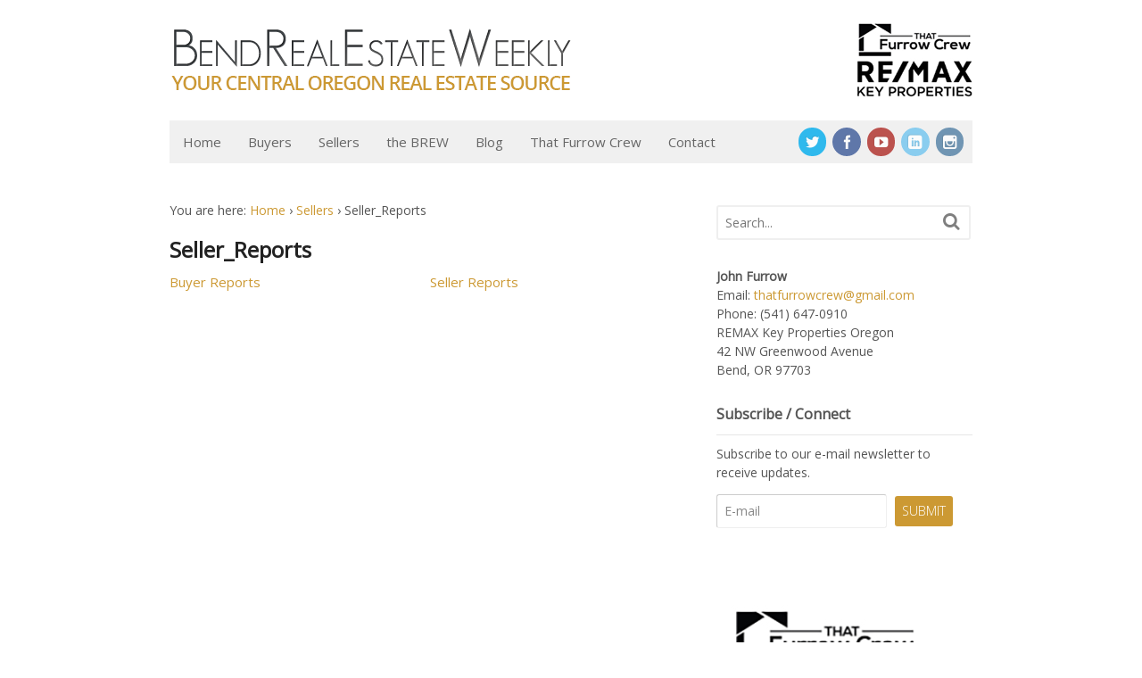

--- FILE ---
content_type: text/html; charset=UTF-8
request_url: http://bendrealestateweekly.com/sellers/seller_reports/
body_size: 25586
content:
<!DOCTYPE html>
<html lang="en-US"
	prefix="og: https://ogp.me/ns#" >
<head>
<meta charset="UTF-8" />

<meta http-equiv="Content-Type" content="text/html; charset=UTF-8" />
<link rel="pingback" href="http://bendrealestateweekly.com/xmlrpc.php" />

		<!-- All in One SEO 4.0.18 -->
		<title>Seller_Reports | Bend Real Estate Weekly - John Furrow</title>
		<link rel="canonical" href="https://bendrealestateweekly.com/sellers/seller_reports/" />
		<meta property="og:site_name" content="Bend Real Estate Weekly - John Furrow | Real Estate in Bend, Oregon" />
		<meta property="og:type" content="article" />
		<meta property="og:title" content="Seller_Reports | Bend Real Estate Weekly - John Furrow" />
		<meta property="og:url" content="http://bendrealestateweekly.com/sellers/seller_reports/" />
		<meta property="article:published_time" content="2009-10-06T08:51:24Z" />
		<meta property="article:modified_time" content="2009-10-06T09:01:28Z" />
		<meta property="twitter:card" content="summary" />
		<meta property="twitter:domain" content="bendrealestateweekly.com" />
		<meta property="twitter:title" content="Seller_Reports | Bend Real Estate Weekly - John Furrow" />
		<!-- All in One SEO -->


<!--  Mobile viewport scale -->
<meta content="initial-scale=1.0, maximum-scale=1.0, user-scalable=yes" name="viewport"/>
<link rel='dns-prefetch' href='//s.w.org' />
<link rel="alternate" type="application/rss+xml" title="Bend Real Estate Weekly - John Furrow &raquo; Feed" href="https://bendrealestateweekly.com/feed/" />
<link rel="alternate" type="application/rss+xml" title="Bend Real Estate Weekly - John Furrow &raquo; Comments Feed" href="https://bendrealestateweekly.com/comments/feed/" />
<link rel="alternate" type="application/rss+xml" title="Bend Real Estate Weekly - John Furrow &raquo; Seller_Reports Comments Feed" href="https://bendrealestateweekly.com/sellers/seller_reports/feed/" />
		<script type="text/javascript">
			window._wpemojiSettings = {"baseUrl":"https:\/\/s.w.org\/images\/core\/emoji\/13.0.1\/72x72\/","ext":".png","svgUrl":"https:\/\/s.w.org\/images\/core\/emoji\/13.0.1\/svg\/","svgExt":".svg","source":{"concatemoji":"http:\/\/bendrealestateweekly.com\/wp-includes\/js\/wp-emoji-release.min.js?ver=5.6.16"}};
			!function(e,a,t){var n,r,o,i=a.createElement("canvas"),p=i.getContext&&i.getContext("2d");function s(e,t){var a=String.fromCharCode;p.clearRect(0,0,i.width,i.height),p.fillText(a.apply(this,e),0,0);e=i.toDataURL();return p.clearRect(0,0,i.width,i.height),p.fillText(a.apply(this,t),0,0),e===i.toDataURL()}function c(e){var t=a.createElement("script");t.src=e,t.defer=t.type="text/javascript",a.getElementsByTagName("head")[0].appendChild(t)}for(o=Array("flag","emoji"),t.supports={everything:!0,everythingExceptFlag:!0},r=0;r<o.length;r++)t.supports[o[r]]=function(e){if(!p||!p.fillText)return!1;switch(p.textBaseline="top",p.font="600 32px Arial",e){case"flag":return s([127987,65039,8205,9895,65039],[127987,65039,8203,9895,65039])?!1:!s([55356,56826,55356,56819],[55356,56826,8203,55356,56819])&&!s([55356,57332,56128,56423,56128,56418,56128,56421,56128,56430,56128,56423,56128,56447],[55356,57332,8203,56128,56423,8203,56128,56418,8203,56128,56421,8203,56128,56430,8203,56128,56423,8203,56128,56447]);case"emoji":return!s([55357,56424,8205,55356,57212],[55357,56424,8203,55356,57212])}return!1}(o[r]),t.supports.everything=t.supports.everything&&t.supports[o[r]],"flag"!==o[r]&&(t.supports.everythingExceptFlag=t.supports.everythingExceptFlag&&t.supports[o[r]]);t.supports.everythingExceptFlag=t.supports.everythingExceptFlag&&!t.supports.flag,t.DOMReady=!1,t.readyCallback=function(){t.DOMReady=!0},t.supports.everything||(n=function(){t.readyCallback()},a.addEventListener?(a.addEventListener("DOMContentLoaded",n,!1),e.addEventListener("load",n,!1)):(e.attachEvent("onload",n),a.attachEvent("onreadystatechange",function(){"complete"===a.readyState&&t.readyCallback()})),(n=t.source||{}).concatemoji?c(n.concatemoji):n.wpemoji&&n.twemoji&&(c(n.twemoji),c(n.wpemoji)))}(window,document,window._wpemojiSettings);
		</script>
		<style type="text/css">
img.wp-smiley,
img.emoji {
	display: inline !important;
	border: none !important;
	box-shadow: none !important;
	height: 1em !important;
	width: 1em !important;
	margin: 0 .07em !important;
	vertical-align: -0.1em !important;
	background: none !important;
	padding: 0 !important;
}
</style>
	<link rel='stylesheet' id='wp-block-library-css'  href='http://bendrealestateweekly.com/wp-includes/css/dist/block-library/style.min.css?ver=5.6.16' type='text/css' media='all' />
<link rel='stylesheet' id='woo-features-css-css'  href='http://bendrealestateweekly.com/wp-content/themes/savnac/includes/integrations/features/css/features.css?ver=5.6.16' type='text/css' media='all' />
<link rel='stylesheet' id='theme-stylesheet-css'  href='http://bendrealestateweekly.com/wp-content/themes/savnac/style.css?ver=5.8.0' type='text/css' media='all' />
<link rel='stylesheet' id='woo-gravity-forms-css'  href='http://bendrealestateweekly.com/wp-content/themes/savnac/includes/integrations/gravity-forms/css/gravity-forms.css?ver=5.6.16' type='text/css' media='all' />
<!--[if lt IE 9]>
<link href="http://bendrealestateweekly.com/wp-content/themes/savnac/css/non-responsive.css" rel="stylesheet" type="text/css" />
<style type="text/css">.col-full, #wrapper { width: 900px; max-width: 900px; } #inner-wrapper { padding: 0; } body.full-width #header, #nav-container, body.full-width #content, body.full-width #footer-widgets, body.full-width #footer { padding-left: 0; padding-right: 0; } body.fixed-mobile #top, body.fixed-mobile #header-container, body.fixed-mobile #footer-container, body.fixed-mobile #nav-container, body.fixed-mobile #footer-widgets-container { min-width: 900px; padding: 0 1em; } body.full-width #content { width: auto; padding: 0 1em;}</style>
<![endif]-->
<script type='text/javascript' src='http://bendrealestateweekly.com/wp-includes/js/jquery/jquery.min.js?ver=3.5.1' id='jquery-core-js'></script>
<script type='text/javascript' src='http://bendrealestateweekly.com/wp-includes/js/jquery/jquery-migrate.min.js?ver=3.3.2' id='jquery-migrate-js'></script>
<script type='text/javascript' src='http://bendrealestateweekly.com/wp-content/themes/savnac/includes/js/third-party.min.js?ver=5.6.16' id='third-party-js'></script>
<script type='text/javascript' src='http://bendrealestateweekly.com/wp-content/themes/savnac/includes/js/modernizr.min.js?ver=2.6.2' id='modernizr-js'></script>
<script type='text/javascript' src='http://bendrealestateweekly.com/wp-content/themes/savnac/includes/js/general.min.js?ver=5.6.16' id='general-js'></script>

<!-- Adjust the website width -->
<style type="text/css">
	.col-full, #wrapper { max-width: 900px !important; }
</style>

<link rel="https://api.w.org/" href="https://bendrealestateweekly.com/wp-json/" /><link rel="alternate" type="application/json" href="https://bendrealestateweekly.com/wp-json/wp/v2/pages/286" /><link rel="EditURI" type="application/rsd+xml" title="RSD" href="https://bendrealestateweekly.com/xmlrpc.php?rsd" />
<link rel="wlwmanifest" type="application/wlwmanifest+xml" href="http://bendrealestateweekly.com/wp-includes/wlwmanifest.xml" /> 
<link rel='shortlink' href='https://bendrealestateweekly.com/?p=286' />
<link rel="alternate" type="application/json+oembed" href="https://bendrealestateweekly.com/wp-json/oembed/1.0/embed?url=https%3A%2F%2Fbendrealestateweekly.com%2Fsellers%2Fseller_reports%2F" />
<link rel="alternate" type="text/xml+oembed" href="https://bendrealestateweekly.com/wp-json/oembed/1.0/embed?url=https%3A%2F%2Fbendrealestateweekly.com%2Fsellers%2Fseller_reports%2F&#038;format=xml" />
	
<style type="text/css" media="screen">
	#rotator {
		position: relative;
		width: 900px;
		height: 240px;
		margin: 0; padding: 0;
		overflow: hidden;
	}
</style>
	

<!-- Custom CSS Styling -->
<style type="text/css">
#logo .site-title, #logo .site-description { display:none; }
body {background-repeat:no-repeat;background-position:top left;background-attachment:scroll;border-top:0px solid #000000;}
hr, .entry img, img.thumbnail, .entry .wp-caption, #footer-widgets, #comments, #comments .comment.thread-even, #comments ul.children li, .entry h1{border-color:#eeeeee}
a:link, a:visited, #loopedSlider a.flex-prev:hover, #loopedSlider a.flex-next:hover {color:#cc9933} .quantity .plus, .quantity .minus {background-color: #cc9933;}
a:hover, .post-more a:hover, .post-meta a:hover, .post p.tags a:hover {color:#dfb03c}
body #wrapper #content .button, body #wrapper #content .button:visited, body #wrapper #content .reply a, body #wrapper #content #respond .form-submit input#submit, input[type=submit], #navigation ul.cart .button {border: none; background:#cc9933}
body #wrapper #content .button:hover, body #wrapper #content .reply a:hover, body #wrapper #content #respond .form-submit input#submit:hover, input[type=submit]:hover, #navigation ul.cart .button:hover {border: none; background:#dfb03c}
#header {background-repeat:no-repeat;background-position:left top;margin-top:0px;margin-bottom:0px;padding-top:25px;padding-bottom:25px;border:0px solid ;}
#logo .site-title a {font:bold 40px/1em 'Open Sans', arial, sans-serif;color:#222222;}
#logo .site-description {font:normal 13px/1em 'Open Sans', arial, sans-serif;color:#999999;}
body, p { font:normal 14px/1.5em 'Open Sans', arial, sans-serif;color:#555555; }
h1 { font:bold 28px/1.2em 'Open Sans', arial, sans-serif;color:#222222; }h2 { font:bold 24px/1.2em 'Open Sans', arial, sans-serif;color:#222222; }h3 { font:bold 20px/1.2em 'Open Sans', arial, sans-serif;color:#222222; }h4 { font:bold 16px/1.2em 'Open Sans', arial, sans-serif;color:#222222; }h5 { font:bold 14px/1.2em 'Open Sans', arial, sans-serif;color:#222222; }h6 { font:bold 12px/1.2em 'Open Sans', arial, sans-serif;color:#222222; }
.page-title, .post .title, .page .title {font:bold 24px/1.1em 'Open Sans', arial, sans-serif;color:#222222;}
.post .title a:link, .post .title a:visited, .page .title a:link, .page .title a:visited {color:#222222}
.post-meta { font:normal 13px/1.5em 'Open Sans', arial, sans-serif;color:#999999; }
.entry, .entry p{ font:normal 15px/1.5em 'Open Sans', arial, sans-serif;color:#555555; }
.post-more {font:normal 14px/1.5em Open Sans;color:;border-top:0px solid #e6e6e6;border-bottom:0px solid #e6e6e6;}
#post-author, #connect {border-top:1px solid #e6e6e6;border-bottom:1px solid #e6e6e6;border-left:1px solid #e6e6e6;border-right:1px solid #e6e6e6;border-radius:5px;-moz-border-radius:5px;-webkit-border-radius:5px;background-color:#fafafa}
.nav-entries a, .woo-pagination { font:300 13px/1em 'Open Sans', arial, sans-serif;color:#888; }
.woo-pagination a, .woo-pagination a:hover {color:#888!important}
.widget h3 {font:bold 16px/1.2em Open Sans;color:#555555;border-bottom:1px solid #e6e6e6;}
.widget_recent_comments li, #twitter li { border-color: #e6e6e6;}
.widget p, .widget .textwidget { font:normal 14px/1.5em 'Open Sans', arial, sans-serif;color:#555555; }
.widget {font:normal 14px/1.5em Open Sans;color:#555555;border-radius:0px;-moz-border-radius:0px;-webkit-border-radius:0px;}
#tabs .inside li a, .widget_woodojo_tabs .tabbable .tab-pane li a { font:bold 12px/1.5em 'Open Sans', arial, sans-serif;color:#555555; }
#tabs .inside li span.meta, .widget_woodojo_tabs .tabbable .tab-pane li span.meta { font:300 11px/1.5em 'Open Sans', arial, sans-serif;color:#999999; }
#tabs ul.wooTabs li a, .widget_woodojo_tabs .tabbable .nav-tabs li a { font:300 11px/2em 'Open Sans', arial, sans-serif;color:#999999; }
@media only screen and (min-width:768px) {
ul.nav li a, #navigation ul.rss a, #navigation ul.cart a.cart-contents, #navigation .cart-contents #navigation ul.rss, #navigation ul.nav-search, #navigation ul.nav-search a { font:normal 15px/1.2em 'Open Sans', arial, sans-serif;color:#666666; } #navigation ul.rss li a:before, #navigation ul.nav-search a.search-contents:before { color:#666666;}
#navigation ul.nav > li a:hover, #navigation ul.nav > li:hover a, #navigation ul.nav li ul li a, #navigation ul.cart > li:hover > a, #navigation ul.cart > li > ul > div, #navigation ul.cart > li > ul > div p, #navigation ul.cart > li > ul span, #navigation ul.cart .cart_list a, #navigation ul.nav li.current_page_item a, #navigation ul.nav li.current_page_parent a, #navigation ul.nav li.current-menu-ancestor a, #navigation ul.nav li.current-cat a, #navigation ul.nav li.current-menu-item a { color:#cc9933!important; }
#navigation ul.nav li ul, #navigation ul.cart > li > ul > div  { border: 0px solid #dbdbdb; }
#navigation ul.nav > li:hover > ul  { left: 0; }
#navigation ul.nav > li  { border-right: 0px solid #dbdbdb; }#navigation ul.nav > li:hover > ul  { left: 0; }
#navigation { box-shadow: none; -moz-box-shadow: none; -webkit-box-shadow: none; }#navigation ul li:first-child, #navigation ul li:first-child a { border-radius:0px 0 0 0px; -moz-border-radius:0px 0 0 0px; -webkit-border-radius:0px 0 0 0px; }
#navigation {border-top:0px solid #dbdbdb;border-bottom:0px solid #dbdbdb;border-left:0px solid #dbdbdb;border-right:0px solid #dbdbdb;border-radius:0px; -moz-border-radius:0px; -webkit-border-radius:0px;}
#top ul.nav li a { font:300 12px/1.6em 'Open Sans', arial, sans-serif;color:#ddd; }
}
#footer, #footer p { font:normal 13px/1.4em 'Open Sans', arial, sans-serif;color:#999999; }
#footer {border-top:1px solid #dbdbdb;border-bottom:0px solid ;border-left:0px solid ;border-right:0px solid ;border-radius:0px; -moz-border-radius:0px; -webkit-border-radius:0px;}
.archive_header { font:bold 18px/1em 'Open Sans', arial, sans-serif;color:#222222; }
.archive_header {border-bottom:1px solid #e6e6e6;}
</style>

<!-- Custom Favicon -->
<link rel="shortcut icon" href="http://bendrealestateweekly.com/wp-content/uploads/2022/01/home.png"/>

<!-- Woo Shortcodes CSS -->
<link href="http://bendrealestateweekly.com/wp-content/themes/savnac/functions/css/shortcodes.css" rel="stylesheet" type="text/css" />

<!-- Custom Stylesheet -->
<link href="http://bendrealestateweekly.com/wp-content/themes/savnac/custom.css" rel="stylesheet" type="text/css" />

<!-- Theme version -->
<meta name="generator" content="Canvas 5.9.0" />
<meta name="generator" content="WooFramework 6.0.4" />

<!-- Google Webfonts -->
<link href="http://fonts.googleapis.com/css?family=Open+Sans%3A300%2C%3A300italic%2C%3Aregular%2C%3Aitalic%2C%3A600%2C%3A600italic%2C%3A700%2C%3A700italic%2C%3A800%2C%3A800italic" rel="stylesheet" type="text/css" />
</head>
<body class="page-template-default page page-id-286 page-child parent-pageid-18 chrome alt-style-default two-col-left width-900 two-col-left-900">
<div id="wrapper">

	<div id="inner-wrapper">

	<h3 class="nav-toggle icon"><a href="#navigation">Navigation</a></h3>

	<header id="header" class="col-full">

		<div id="logo">
<a href="https://bendrealestateweekly.com/" title="Real Estate in Bend, Oregon"><img src="http://bendrealestateweekly.com/wp-content/uploads/2023/03/logo.png" alt="Bend Real Estate Weekly - John Furrow" /></a>
<span class="site-title"><a href="https://bendrealestateweekly.com/">Bend Real Estate Weekly - John Furrow</a></span>
<span class="site-description">Real Estate in Bend, Oregon</span>
</div>
	    <div class="header-widget">
	        <div id="text-7" class="widget widget_text">			<div class="textwidget"><div style="float: right"><img src="https://bendrealestateweekly.com/wp-content/uploads/2025/12/remax3.jpg"></div></div>
		</div>	    </div>
	
	</header>
	<nav id="navigation" class="col-full" role="navigation">

	
	<section class="menus">

	<div class="social">
<a target="_blank" href="https://twitter.com/BendBREW" class="twitter" title="Twitter"></a>
<a target="_blank" href="https://www.facebook.com/ThatFurrowCrew/" class="facebook" title="Facebook"></a>
<a target="_blank" href="http://www.youtube.com/user/bendrealestateweekly" class="youtube" title="YouTube"></a>
<a target="_blank" href="http://www.linkedin.com/in/johnfurrow" class="linkedin" title="LinkedIn"></a>
<a target="_blank" href="https://www.instagram.com/thatfurrowcrew/" class="instagram" title="Instagram"></a>
</div>
	<a href="https://bendrealestateweekly.com" class="nav-home"><span>Home</span></a>

	<h3>Primary Menu</h3><ul id="main-nav" class="nav fl"><li id="menu-item-2053" class="menu-item menu-item-type-post_type menu-item-object-page menu-item-home menu-item-2053"><a href="https://bendrealestateweekly.com/">Home</a></li>
<li id="menu-item-2054" class="menu-item menu-item-type-post_type menu-item-object-page menu-item-has-children menu-item-2054"><a href="https://bendrealestateweekly.com/buyers/">Buyers</a>
<ul class="sub-menu">
	<li id="menu-item-2055" class="menu-item menu-item-type-post_type menu-item-object-page menu-item-2055"><a target="_blank" rel="noopener" href="https://john-furrow.oregonkeyproperties.com/#new_tab">Bend OR Property Search</a></li>
	<li id="menu-item-2057" class="menu-item menu-item-type-post_type menu-item-object-page menu-item-2057"><a href="https://bendrealestateweekly.com/buyers/bend-or-property-watch/">Bend OR Property Watch</a></li>
	<li id="menu-item-2058" class="menu-item menu-item-type-post_type menu-item-object-page menu-item-2058"><a href="https://bendrealestateweekly.com/buyers/buyer-reports/">Buyer Reports</a></li>
	<li id="menu-item-2059" class="menu-item menu-item-type-post_type menu-item-object-page menu-item-2059"><a href="https://bendrealestateweekly.com/buyers/buyer-glossary/">Buyer Glossary</a></li>
	<li id="menu-item-2060" class="menu-item menu-item-type-post_type menu-item-object-page menu-item-2060"><a href="https://bendrealestateweekly.com/buyers/buyer-faqs/">Buyer FAQs</a></li>
	<li id="menu-item-2061" class="menu-item menu-item-type-post_type menu-item-object-page menu-item-2061"><a href="https://bendrealestateweekly.com/buyers/mortgage-rates/">Mortgage Rates</a></li>
	<li id="menu-item-2062" class="menu-item menu-item-type-post_type menu-item-object-page menu-item-2062"><a href="https://bendrealestateweekly.com/buyers/mortgage-calculator/">Mortgage Calculator</a></li>
	<li id="menu-item-2063" class="menu-item menu-item-type-post_type menu-item-object-page menu-item-2063"><a href="https://bendrealestateweekly.com/buyers/mortgage-glossary/">Mortgage Glossary</a></li>
	<li id="menu-item-2064" class="menu-item menu-item-type-post_type menu-item-object-page menu-item-2064"><a href="https://bendrealestateweekly.com/buyers/mortgage-faqs/">Mortgage FAQs</a></li>
	<li id="menu-item-2065" class="menu-item menu-item-type-post_type menu-item-object-page menu-item-2065"><a href="https://bendrealestateweekly.com/buyers/moving-tips/">Moving Tips</a></li>
</ul>
</li>
<li id="menu-item-2066" class="menu-item menu-item-type-post_type menu-item-object-page current-page-ancestor menu-item-has-children menu-item-2066"><a href="https://bendrealestateweekly.com/sellers/">Sellers</a>
<ul class="sub-menu">
	<li id="menu-item-2068" class="menu-item menu-item-type-post_type menu-item-object-page menu-item-2068"><a href="https://bendrealestateweekly.com/sellers/my-house-value/">My House Value</a></li>
	<li id="menu-item-2069" class="menu-item menu-item-type-post_type menu-item-object-page menu-item-2069"><a href="https://bendrealestateweekly.com/sellers/seller-reports/">Seller Reports</a></li>
	<li id="menu-item-2070" class="menu-item menu-item-type-post_type menu-item-object-page menu-item-2070"><a href="https://bendrealestateweekly.com/sellers/seller-glossary/">Seller Glossary</a></li>
	<li id="menu-item-2071" class="menu-item menu-item-type-post_type menu-item-object-page menu-item-2071"><a href="https://bendrealestateweekly.com/sellers/seller-faqs/">Seller FAQs</a></li>
	<li id="menu-item-2072" class="menu-item menu-item-type-post_type menu-item-object-page menu-item-2072"><a href="https://bendrealestateweekly.com/sellers/moving-tips/">Moving Tips</a></li>
	<li id="menu-item-2073" class="menu-item menu-item-type-post_type menu-item-object-page menu-item-2073"><a href="https://bendrealestateweekly.com/sellers/real-estate-news/">Real Estate News</a></li>
</ul>
</li>
<li id="menu-item-2086" class="menu-item menu-item-type-post_type menu-item-object-page menu-item-2086"><a href="https://bendrealestateweekly.com/thebrew/">the BREW</a></li>
<li id="menu-item-2085" class="menu-item menu-item-type-post_type menu-item-object-page menu-item-2085"><a href="https://bendrealestateweekly.com/blog/">Blog</a></li>
<li id="menu-item-3222" class="menu-item menu-item-type-post_type menu-item-object-page menu-item-3222"><a href="https://bendrealestateweekly.com/john-and-his-team-that-furrow-crew/">That Furrow Crew</a></li>
<li id="menu-item-2111" class="menu-item menu-item-type-post_type menu-item-object-page menu-item-2111"><a href="https://bendrealestateweekly.com/contact/">Contact</a></li>
</ul>	<div class="side-nav">
		</div><!-- /#side-nav -->

	</section><!-- /.menus -->

	<a href="#top" class="nav-close"><span>Return to Content</span></a>

</nav>
       
    <!-- #content Starts -->
	    <div id="content" class="col-full">
    
    	<div id="main-sidebar-container">    

            <!-- #main Starts -->
                        <section id="main">                     
<div class="breadcrumb breadcrumbs woo-breadcrumbs"><div class="breadcrumb-trail"><span class="trail-before"><span class="breadcrumb-title">You are here:</span></span> <a href="https://bendrealestateweekly.com" title="Bend Real Estate Weekly - John Furrow" rel="home" class="trail-begin">Home</a> <span class="sep">›</span> <a href="https://bendrealestateweekly.com/sellers/" title="Sellers">Sellers</a> <span class="sep">›</span> <span class="trail-end">Seller_Reports</span></div></div><article class="post-286 page type-page status-publish hentry">
	<header>
		<h1 class="title entry-title">Seller_Reports</h1>	</header>

	<section class="entry">
	    		<div style="float:left; width:50%;"><a href='?type=buyer'>Buyer Reports</a></div>
		<div style="float:left; width:50%;"><a href='?type=sellers'>Seller Reports</a></div>
			</section><!-- /.entry -->
	<div class="fix"></div>
</article><!-- /.post -->
     
            </section><!-- /#main -->
                
            <aside id="sidebar">
<div id="search-3" class="widget widget_search"><div class="search_main">
    <form method="get" class="searchform" action="https://bendrealestateweekly.com/" >
        <input type="text" class="field s" name="s" value="Search..." onfocus="if (this.value == 'Search...') {this.value = '';}" onblur="if (this.value == '') {this.value = 'Search...';}" />
        <button type="submit" class="fa fa-search submit" name="submit" value="Search"></button>
    </form>
    <div class="fix"></div>
</div></div><div id="text-3" class="widget widget_text">			<div class="textwidget"><p><strong>John Furrow</strong><br />
Email: <a href="mailto:thatfurrowcrew@gmail.com">thatfurrowcrew@gmail.com</a><br />
Phone: (541) 647-0910<br />
REMAX Key Properties Oregon<br />
42 NW Greenwood Avenue<br />
Bend, OR 97703</p>
</div>
		</div><div id="woo_subscribe-2" class="widget widget_woo_subscribe">		<aside id="connect">
		<h3>Subscribe / Connect</h3>

		<div >
			<p>Subscribe to our e-mail newsletter to receive updates.</p>

			
						<!-- Begin MailChimp Signup Form -->
			<div id="mc_embed_signup">
				<form class="newsletter-form fl" action="enter info" method="post" target="popupwindow" onsubmit="window.open('enter info', 'popupwindow', 'scrollbars=yes,width=650,height=520');return true">
					<input type="text" name="EMAIL" class="required email" value="E-mail"  id="mce-EMAIL" onfocus="if (this.value == 'E-mail') {this.value = '';}" onblur="if (this.value == '') {this.value = 'E-mail';}">
					<input type="submit" value="Submit" name="subscribe" id="mc-embedded-subscribe" class="btn submit button">
				</form>
			</div>
			<!--End mc_embed_signup-->
			
			
		</div><!-- col-left -->

		
        <div class="fix"></div>
	</aside>
	</div><div id="text-5" class="widget widget_text">			<div class="textwidget"><img class="alignnone size-full wp-image-1435" style="border: 0pt none; margin: 0px;" title="fred" src="https://bendrealestateweekly.com/wp-content/uploads/2025/12/logo.jpg" /></div>
		</div></aside><!-- /#sidebar -->

		</div><!-- /#main-sidebar-container -->         

		
    </div><!-- /#content -->
	
	<footer id="footer" class="col-full">

		
		<div id="copyright" class="col-left">
			<p>© 2026 Bend Real Estate Weekly. John Furrow is a licensed Oregon Realtor. </p>		</div>

		<div id="credit" class="col-right">
			<p>Website Developed by <a href="http://warmmedia.com">WM</a></p>		</div>

	</footer>

	
	</div><!-- /#inner-wrapper -->

</div><!-- /#wrapper -->

<div class="fix"></div><!--/.fix-->


<script type="text/javascript">
jQuery(document).ready(function($) {
	$("#rotator").cycle({ 
	    fx: 'fade',
	    timeout: 5000,
	    speed: 2500,
	    pause: 1,
	    fit: 1
	});
});
</script>

<script type='text/javascript' src='http://bendrealestateweekly.com/wp-includes/js/comment-reply.min.js?ver=5.6.16' id='comment-reply-js'></script>
<script type='text/javascript' src='http://bendrealestateweekly.com/wp-content/plugins/page-links-to/dist/new-tab.js?ver=3.3.5' id='page-links-to-js'></script>
<script type='text/javascript' src='https://bendrealestateweekly.com/wp-content/plugins/wp-cycle/jquery.cycle.all.min.js?ver=2.9999.5' id='cycle-js'></script>
<script type='text/javascript' src='http://bendrealestateweekly.com/wp-includes/js/wp-embed.min.js?ver=5.6.16' id='wp-embed-js'></script>
</body>
</html>

--- FILE ---
content_type: text/css
request_url: http://bendrealestateweekly.com/wp-content/themes/savnac/custom.css
body_size: 3434
content:
/*
WOO CUSTOM STYLESHEET
---------------------

Instructions:

Add your custom styles in this file instead of style.css so it
is easier to update the theme. Simply copy an existing style
from style.css to this file, and modify it to your liking. */


/* GLOBAL STYLES
----------------
Add styles beneath this line that you want to be applied across your entire site */

.home .breadcrumb-trail {
    display: none;
}

.widget_woothemes_features .feature {
    margin-bottom: 1em;
}

.entry img, img.thumbnail, #portfolio .group.portfolio-img img {
    border: 0px solid #e6e6e6;
    padding: 0;
}


/* DESKTOP STYLES
-----------------
Add styles inside the media query below that you only want to be applied to the desktop layout of your site */
@media only screen and (min-width: 768px) {
	/* Desktop styles go below this line */

#desktophide { display: none; }

.home #navigation {
    margin-bottom: 1em;
}

#navigation .nav li.parent > a:after {
    display: none;
}

ul.nav ul {
    width: 14em;
}





















#navigation .social {float:right;margin:0.6em 0.5em 0 0;}
#navigation .social a {
filter: alpha(opacity=@opacity * 100);
-moz-opacity: 0.8;
-khtml-opacity: 0.8;
opacity: 0.8;
-webkit-transition: all ease-in-out 0.2s;
-moz-transition: all ease-in-out 0.2s;
-o-transition: all ease-in-out 0.2s;
transition: all ease-in-out 0.2s;
}
#navigation .social a:hover {
filter: alpha(opacity=@opacity * 100);
-moz-opacity: 1;
-khtml-opacity: 1;
opacity: 1;
}
#navigation .social a:hover {
text-decoration: none;
}
#navigation .social a:before {
font-family: Social;
font-size: 1.1em;
line-height: 1;
margin: 0 0.2em 0.35em 0;
padding: .53em;
display: inline-block;
-webkit-border-radius: 300px;
-moz-border-radius: 300px;
border-radius: 300px;
color: #fff;
text-shadow: -1px -1px 0 rgba(0, 0, 0, 0.1);
}
#navigation .social a.subscribe:before {
content: '\e001';
background-color: #FF6600;
}
#navigation .social a.twitter:before {
content: '\e002';
background-color: #00aced;
}
#navigation .social a.facebook:before {
content: '\e003';
background-color: #3b5998;
}
#navigation .social a.youtube:before {
content: '\e004';
background-color: #af2b26;
}
#navigation .social a.flickr:before {
content: '\e005';
background-color: #ff0084;
}
#navigation .social a.linkedin:before {
content: '\e006';
background-color: #71c5ef;
}
#navigation .social a.delicious:before {
content: '\e007';
background-color: #285da7;
}
#navigation .social a.googleplus:before {
content: '\e008';
background-color: #2d2d2d;
font-weight: bold;
}
#navigation .social a.dribbble:before {
content: '\e009';
background-color: #ea4c89;
}
#navigation .social a.instagram:before {
content: '\e010';
background-color: #517fa4;
}
#navigation .social a.vimeo:before {
content: '\e011';
background-color: #33454E;
}
#navigation .social a.pinterest:before {
content: '\e012';
background-color: #cb2027;
} 
















	
}



/* MOBILE STYLES
-----------------
Add styles inside the media query below that you only want to be applied to the mobile layout of your site */
@media only screen and (max-width: 767px) {
	/* Mobile styles go below this line */

.home .header-widget {
display:none;
}

#mobilehide { display: none; }

#content {
  padding: 0 0 40px;
}


}
